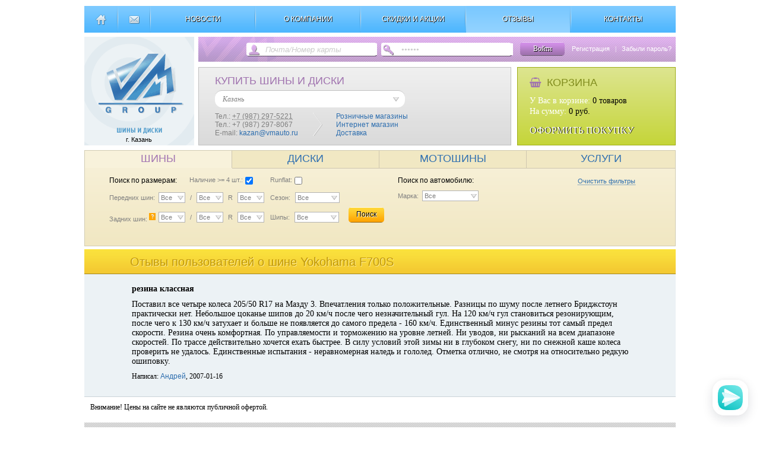

--- FILE ---
content_type: text/html; charset=UTF-8
request_url: http://www.kazan.vmauto.ru/replies/150
body_size: 14168
content:
<!DOCTYPE html PUBLIC "-//W3C//DTD XHTML 1.0 Transitional//EN" "http://www.w3.org/TR/xhtml1/DTD/xhtml1-transitional.dtd">
<html xmlns="http://www.w3.org/1999/xhtml">
<head>
<title>Отзывы о шинах Yokohama F700S в каталоге интернет-магазина www.kazan.vmauto.ru в Казане</title>
<meta name="description" content="Здесь Вы найдете отзывы о шинах Yokohama F700S, оставленные покупателями компании www.kazan.vmauto.ru в Казане" />
<!--<meta name="keywords" content="Отзывы о шинах и дисках - vmauto.ru" />-->
<meta http-equiv="Content-Type" content="text/html; charset=utf-8" />


<link rel="stylesheet" href="/css/style.css" type="text/css" media="all">
<script type="text/javascript" src="/js/jquery-1.7.2.min.js"></script>
<script type="text/javascript" src="/js/sitemain.js"></script>
<script type="text/javascript" src="/js/jquery.cookie.js"></script>
<script type="text/javascript" src="/js/jquery-ui-sliders.js"></script>
<script type="text/javascript" src="/js/jquery.inputmask.js"></script>
<link href="/fancybox/fancybox.css" rel="stylesheet" type="text/css" />
<script type="text/javascript" src="/fancybox/fancybox.js"></script>

<link rel="stylesheet" href="/css/font-awesome.min.css">
<link rel="stylesheet" href="/css/tooltip.css">
<script type="text/javascript" src="/js/tooltip.min.js"></script>

<script>
	var dom = 'kazan';
	var sct = '';
	
	if(!sct)
	{
		$.ajax({
			type: "POST",
			url:  "/ajax/setCity",
			data: {"city": dom },
			success: function() {

			}
		});
	}
	else if(sct != dom)
	{
		$.ajax({
			type: "POST",
			url:  "/ajax/setCity",
			data: {"city": dom },
			success: function() {

			}
		});
	}

</script>

</head>
<body>
<script type="text/javascript">
		
		$(document).ready(function() {
			$("a.gallery").fancybox({
				'overlayShow'   : true,
				'transitionIn'  : 'fade',
				'overlayColor'      : '#000',
				'showNavArrows' : false
				});
		});
		
		function opensysmsg(n)
		{
			anic('#sys_msg');
			$('#sys_msg_txt').html(n);
			ss=document.getElementById('light1');
			var w = document.body.clientWidth-ss.offsetWidth;
			ss.style.left=parseInt(w/2)+"px";
			var al_top = $(window).height() - ss.offsetHeight-80;
			ss.style.top=parseInt(al_top/2)+"px";
		}
</script>

<!-- MSG -->
<div></div>

<div id="sys_msg" style="display:none;">
	<div class="black_overlay" style="z-index:9999;" onclick="anic('#sys_msg');" ></div>
	<div id="light1" style="position:fixed;z-index:10000;border: 1px solid transparent;box-shadow: 0 0 18px #ccc;border-radius:8px;">
		<div style="width:320px;height:160px;border-radius:8px;background-color:#fff;text-align:center;">
			<div style="float:right;font-size:16px;margin-right:9px;margin-top:8px;cursor:pointer;color:#ccc;" onclick="anic('#sys_msg');">X</div>
			<div class="cls"></div>
			<div style="margin-top:8px;padding-left:20px;padding-right:20px;" id="sys_msg_txt"></div>
			<a href="javascript:void(0);" style="position:absolute;bottom:18px;left:120px;padding-left:8px;padding-right:8px;clear:both;" onclick="anic('#sys_msg');" class="inp_lnk">Закрыть</a>
		</div>
		
	</div>
</div>

<table width="996" border="0" cellspacing="0" cellpadding="0" align="center" style="margin-top:0px;">
  <tr>
    <td valign="top">
		<!--MENU-->
		<div class="top_menu_main">
		
			<div style="margin-top:10px;padding-left:11px;padding-right:11px;float:left;"><a href="/" title="Главная страница"><img src="/img/top_home.png" border="0" /></a></div>
			<div class="menu_wrap"></div>
			
			<div style="margin-top:10px;padding-left:10px;padding-right:10px;float:left;"><a href="mailto:info@vmauto.ru" title="написать письмо"><img src="/img/top_email.png" border="0"  /></a></div>
			<div class="menu_wrap"></div>
			
			<a href="/news/" class="top_menu" ><div style="padding-top:15px;">НОВОСТИ</div></a>
			<div class="menu_wrap"></div>
			
			<a href="/about/" class="top_menu" ><div style="padding-top:15px;">О КОМПАНИИ</div></a>
			<div class="menu_wrap"></div>
			
			<a href="/akziya/" class="top_menu" ><div style="padding-top:15px;">СКИДКИ И АКЦИИ</div></a>
			<div class="menu_wrap"></div>
			
			<a href="/replies/" class="top_menu_act" ><div style="padding-top:15px;">ОТЗЫВЫ</div></a>
			<div class="menu_wrap"></div>
			
			<a href="/contacts/" class="top_menu"><div style="padding-top:15px;">КОНТАКТЫ</div></a>
			
			<div style="clear:both;"></div>
		</div>
	</td>
  </tr>
  <tr>
    <td valign="top">
		<table border="0" cellspacing="0" cellpadding="0" style="margin-top:7px;">
		  <tr>
			<td rowspan="2" valign="top">
				<!--LOGO-->
				<a href="/" >
					<div class="logot" title="Интернет-магазин шины и литые диски.">
						
					</div>
					<div style="width:183px;margin-top:-16px;text-align:center;color:#000;font-size:11px;">г. Казань</div>
				</a>
			</td>
			<td colspan="2" valign="top">
				<!--REGISTER NAV-->
								
					<div style="margin-bottom:-2px;margin-left:7px; height:42px; width:804px; background-repeat: no-repeat;background-image: url(/img/fon_top_reg.png);  padding-top:11px; ">
						<form action="/ajax/userLogin" name="dmlogintp" id="dmlogintp" method="post">
						<input type="text" name="log" id="mastemail" class="top_login" value="Почта/Номер карты" style="font-style: italic;margin-left:107px;color:#cccccc;"
						onblur="$(this).css({'color':'#cccccc'});if(this.value=='') this.value='Почта/Номер карты';" onfocus="$(this).css({'color':'#000'});if(this.value=='Почта/Номер карты') this.value='';"
						/>
						
						<input type="password" name="pass" id="mastpassword" class="top_login" value="Пароль" style="font-style: italic;margin-left:35px;color:#cccccc;"
						onblur="$(this).css({'color':'#cccccc'});if(this.value=='') this.value='Пароль';" onfocus="$(this).css({'color':'#000'});if(this.value=='Пароль') this.value='';" onkeyup="if(event.keyCode==13) {$(this).click();postLogin(1); }"
						/>
						</form>
						<div class="btn_login" id="btn_login" onclick="postLogin(1);">Войти</div>
						
						<div style="float:left;cursor:pointer;margin-left:12px;margin-top:3px;font-size:11px;">
							<a href="/register" style="color:#fff;">Регистрация</a>
							&nbsp;&nbsp;<span style="color:#fff;">|</span>&nbsp;&nbsp;
							<a href="/register/recover" style="color:#fff;">Забыли пароль?</a>
						</div>
					
						<div style="clear:both;"></div>
					</div>
				
								
			</td>
		  </tr>
		  <tr>
			<td valign="top">
				<!--CITY NAV-->
				<div style="height:130px;width:525px;border: 1px solid #c0c0c0;margin-left:7px;background-repeat: repeat-x;background-image: url(/img/fon_top_city.png);">
					<div style="margin-left:27px;margin-top:12px;" class="vcard">
						<div style="color:#a073af;font-family: Arial;font-size:18px;">КУПИТЬ ШИНЫ И ДИСКИ</div>
						
						<div style="border-top: 1px solid #c0c0c0;height:28px;width:320px;background-color:#fff;border-radius:12px;margin-top:5px;margin-bottom:8px;font-style: italic;">
							
							<div class="top_selectors" style="border:0px;color:#808080;width:299px;background-position:289px 4px;margin-top:6px;margin-left:10px;">
								<p class="t_tyres locality" id="tx_city" style="border:0px;width:290px;font-size:12px;color:#808080;font-style: italic;"></p>
								<select class="select_css" id="citytr" onchange="$('#tx_city').text( $('#citytr :selected').text() );setcity($('#citytr').val());" style="color:#808080;width:298px;font-size:12px;border:0px;font-style: italic;">
									<option value="msk" >Москва</option><option value="spb" >Санкт-Петербург</option><option value="kazan" selected>Казань</option><option value="abinsk" >Абинск</option><option value="adigey" >Адыгей</option><option value="anapa" >Анапа</option><option value="arm" >Армавир</option><option value="astr" >Астрахань</option><option value="barn" >Барнаул</option><option value="belg" >Белгород</option><option value="brnsk" >Брянск</option><option value="volg" >Волгоград</option><option value="volzh" >Волжский</option><option value="vor" >Воронеж</option><option value="gelen" >Геленджик</option><option value="kluch" >Горячий ключ</option><option value="gubkin" >Губкин</option><option value="dzhu" >Джубга</option><option value="ekat" >Екатеринбург</option><option value="essen" >Ессентуки</option><option value="zhel" >Железноводск</option><option value="izh" >Ижевск</option><option value="irkutsk" >Иркутск</option><option value="kaluga" >Калуга</option><option value="kemer" >Кемерово</option><option value="kirov" >Киров</option><option value="kisl" >Кисловодск</option><option value="krasndr" >Краснодар</option><option value="krasnoyars" >Красноярск</option><option value="kurgan" >Курган</option><option value="kursk" >Курск</option><option value="lazar" >Лазаревское</option><option value="lipezk" >Липецк</option><option value="magnit" >Магнитогорск</option><option value="nnov" >Н Новгород</option><option value="nuren" >Н Уренгой</option><option value="ncheln" >Наб Челны</option><option value="novokuz" >Новокузнецк</option><option value="novosib" >Новосибирск</option><option value="omsk" >Омск</option><option value="orel" >Орёл</option><option value="orenb" >Оренбург</option><option value="penza" >Пенза</option><option value="perm" >Пермь</option><option value="pskov" >Псков</option><option value="pyati" >Пятигорск</option><option value="rostov" >Ростов-на-Дону</option><option value="samara" >Самара</option><option value="saransk" >Саранск</option><option value="saratov" >Саратов</option><option value="smolensk" >Смоленск</option><option value="sochi" >Сочи</option><option value="stavropol" >Ставрополь</option><option value="soskol" >Старый Оскол</option><option value="surgut" >Сургут</option><option value="sikt" >Сыктывкар</option><option value="tambov" >Тамбов</option><option value="tlt" >Тольятти</option><option value="tomsk" >Томск</option><option value="tula" >Тула</option><option value="tumen" >Тюмень</option><option value="ulyan" >Ульяновск</option><option value="ufa" >Уфа</option><option value="cheb" >Чебоксары</option><option value="chel" >Челябинск</option><option value="yar" >Ярославль</option>								</select>
							</div>
						</div>
						
						
												
						<div style="color:#808080;font-family: Arial;font-size:12px;float:left;" >
							<span class="tel">Тел.: <abbr class="value" title="+ 7 +7 (987) 297-5221">+7 (987) 297-5221</abbr> </span><br/>
							Тел.: +7 (987) 297-8067 <br/>
							E-mail: <a href="mailto:kazan@vmauto.ru" class="top_link email" title="написать письмо">kazan@vmauto.ru</a>
						</div>
						
						<div style="margin-left:22px;margin-right:22px;height:40px;width:20px;float:left;">
							<img src="/img/top_arr.png" />
						</div>
						
						<div style="color:#808080;font-family: Arial;font-size:12px;float:left;">
							<a href="/rozn/" class="top_link" >Розничные магазины</a> <br/>
							<a href="/inet_mag/" class="top_link" >Интернет магазин</a> <br/>
							<a href="/dostavka/" class="top_link" >Доставка</a>
						</div>
						
						
						<div style="clear:both;"></div>
					</div>
				</div>
			
			</td>
			<td valign="top">
			
				<!--BASKET-->
								<div style="width:265px;height:130px;border: 1px solid #9dac15;float:right;background: linear-gradient( #dde590, #c5d539);">
					<div style="margin:15px 20px;">
						<div style="margin-bottom:10px;font-family: Arial;font-size:18px;color:#818d1e; ">
							<i class="fa fa-shopping-basket" aria-hidden="true" style="color:#a073af;font-size:17px;"></i>&nbsp; 
						КОРЗИНА</div>
						
						<!--
						<div style="float:left;font-size:35px;color:#818d1e;margin-right:20px;">
							<i class="fa fa-shopping-basket" aria-hidden="true"></i>
						</div>
						-->
						
						<div style="float:left;">
							<div style="color:#fff;margin-top:2px;font-size:14px;">У Вас в корзине: <span style="color:#000;"><span id="basket_total">0</span> товаров</span></div>
					

							<div style="color:#fff;margin-top:2px;font-size:14px;">На сумму: <span style="color:#000;"><span id="basket_sum">0</span> руб.</span></div>
							
							
							<div style="color:#fff;margin-top:15px;font-size:16px;text-shadow: 1px 0px #000;cursor:pointer;" onclick="document.location.href='/basket';">ОФОРМИТЬ ПОКУПКУ</div>
						</div>
					</div>
				</div>
				
			</td>
		  </tr>
		</table>
	</td>
  </tr>
  <tr>
    <td valign="top">
	
	<!--SEARCH NAV-->
	<div style="height:160px;border: 1px solid #d2ccb2;margin-top:8px;background-repeat: repeat-x;background: linear-gradient( #f8f2db, #f1e7c2);">
		<div style="font-family: Arial;">
			<div style="" class="top_btn_srch" style="background-color:none;" onclick="changerTop(0);" id="s0">ШИНЫ</div>
			<div style="" class="top_btn_srch" onclick="changerTop(1);" id="s1">ДИСКИ</div>
			<div style="" class="top_btn_srch" onclick="changerTop(4);" id="s4">МОТОШИНЫ</div>
			<div style="border-right:0;width:250px;" class="top_btn_srch" onclick="changerTop(3);" id="s3">УСЛУГИ</div>
			<!--<div class="top_btn_srch" style="width:574px;border-right:0;cursor:default;" ></div>-->
			
			<div style="clear:both;"></div>
			<div style="margin-top:3px;margin-left:5px;">
				<!--0-->
				<div id="pl_0" style="display:none;font-size:10px;">
					<div class="yellow_elem_filter" style="padding-top:10px;height:auto;background:none;border:0;" id="tyres_global">
			<div style="float:left;">
				<!--brand-->
				<div style="margin-bottom:10px;float:left;font-size:12px;">Поиск по размерам:</div>   
				
				<div style="margin-top:0px;font-size:11px;margin-left:21px;margin-bottom:10px;float:left;color:#808080;">
					<div id="tx_tr" style="float:left;">Наличие >= 4 шт.:</div>
					<div style="float:left;margin-top:-2px;"><input type="checkbox" id="nnl" name="four" value="1" checked></div>
					<div class="cls"></div>
				</div>
				
				<div style="margin-top:0px;font-size:11px;margin-left:26px;margin-bottom:10px;float:left;color:#808080;">
					<div id="tx_tr" style="float:left;">Runflat:</div>
					<div style="float:left;margin-top:-2px;"><input type="checkbox" name="runflat" id="rfl" value="1" ></div>
					<div class="cls"></div>
				</div>
				
				
				<div class="cls"></div>
				
				<div class="txt_input" style="font-size:11px;margin-left:0px;">Передних шин: &nbsp;</div>
				<div class="top_selectors" style="width:40px;background-position:30px 4px;">
					<p class="t_tyres" id="tx_a1" style="width:40px;font-size:11px;"></p>
					<select class="select_css" id="atr1" onchange="$('#tx_a1').text( $('#atr1 :selected').text() ); $('#tx_a2').text( $('#atr1').val() ); $('#atr2').val($('#atr1').val());" style="width:45px;">
						<option value="all" selected >Все</option><option value="4" >4</option><option value="5" >5</option><option value="7,5" >7,5</option><option value="27" >27</option><option value="28" >28</option><option value="29" >29</option><option value="30" >30</option><option value="31" >31</option><option value="32" >32</option><option value="33" >33</option><option value="35" >35</option><option value="37" >37</option><option value="39" >39</option><option value="40" >40</option><option value="70" >70</option><option value="80" >80</option><option value="90" >90</option><option value="100" >100</option><option value="110" >110</option><option value="115" >115</option><option value="120" >120</option><option value="130" >130</option><option value="135" >135</option><option value="140" >140</option><option value="145" >145</option><option value="150" >150</option><option value="155" >155</option><option value="160" >160</option><option value="165" >165</option><option value="170" >170</option><option value="175" >175</option><option value="180" >180</option><option value="185" >185</option><option value="190" >190</option><option value="195" >195</option><option value="200" >200</option><option value="205" >205</option><option value="210" >210</option><option value="215" >215</option><option value="225" >225</option><option value="235" >235</option><option value="240" >240</option><option value="245" >245</option><option value="255" >255</option><option value="260" >260</option><option value="265" >265</option><option value="275" >275</option><option value="285" >285</option><option value="295" >295</option><option value="300" >300</option><option value="305" >305</option><option value="315" >315</option><option value="325" >325</option><option value="335" >335</option><option value="345" >345</option><option value="355" >355</option>					</select>
				</div>
				
				<div style="float:left;color:#808080;padding-left:8px;padding-right:8px;margin-top:3px;font-size:11px;"> / </div>
				
				<div class="top_selectors" style="width:40px;background-position:30px 4px;">
					<p class="t_tyres" id="tx_b1" style="width:40px;font-size:11px;"></p>
					<select class="select_css" id="btr1" onchange="$('#tx_b1').text( $('#btr1 :selected').text() );  $('#tx_b2').text( $('#btr1').val() ); $('#btr2').val($('#btr1').val());" style="width:45px;">
						<option value="all" selected >Все</option><option value="8,5" >8,5</option><option value="9" >9</option><option value="9,5" >9,5</option><option value="10" >10</option><option value="10,5" >10,5</option><option value="11" >11</option><option value="11,5" >11,5</option><option value="12,5" >12,5</option><option value="13,5" >13,5</option><option value="25" >25</option><option value="30" >30</option><option value="35" >35</option><option value="40" >40</option><option value="45" >45</option><option value="50" >50</option><option value="55" >55</option><option value="60" >60</option><option value="65" >65</option><option value="70" >70</option><option value="75" >75</option><option value="80" >80</option><option value="85" >85</option><option value="90" >90</option><option value="100" >100</option>					</select>
				</div>
				
				<div style="float:left;color:#808080;padding-left:8px;padding-right:8px;margin-top:3px;font-size:11px;"> R </div>
				
				<div class="top_selectors" style="width:40px;background-position:30px 4px;">
					<p class="t_tyres" id="tx_r1" style="width:40px;font-size:11px;"></p>
					<select class="select_css" id="rtr1" onchange="$('#tx_r1').text( $('#rtr1 :selected').text() ); $('#tx_r2').text( $('#tx_r1').text() ); $('#rtr2').val($('#rtr1').val());" style="width:45px;">
						<option value="all" selected >Все</option><option value="10" >R10</option><option value="12" >R12</option><option value="12C" >R12C</option><option value="13" >R13</option><option value="13C" >R13C</option><option value="14" >R14</option><option value="14C" >R14C</option><option value="15" >R15</option><option value="15C" >R15C</option><option value="16" >R16</option><option value="16C" >R16C</option><option value="17" >R17</option><option value="17C" >R17C</option><option value="18" >R18</option><option value="19" >R19</option><option value="20" >R20</option><option value="21" >R21</option><option value="22" >R22</option><option value="23" >R23</option><option value="24" >R24</option>					</select>
				</div>
				
				<div style="float:left;color:#808080;padding-left:10px;padding-right:8px;margin-top:3px;font-size:11px;"> Сезон: </div>
				<div class="top_selectors" style="width:70px;background-position:59px 4px;">
					<p class="t_tyres" id="tx_s1" style="width:70px;font-size:11px;"></p>
					<select class="select_css" id="str1" onchange="$('#tx_s1').text( $('#str1 :selected').text() ); " style="width:70px;">
												<option value="all" selected >Все</option>
						<option value="1"  >Зимние</option>
						<option value="2"  >Летние</option>
					</select>
				</div>
				
				<div class="cls" style="margin-bottom:15px;"></div>
				<!-- 2 -->
				
				<div class="txt_input" style="font-size:11px;margin-left:0px;margin-right:13px;">Задних шин: <sup data-tooltip="Если на Вашей машине используются разные размеры<br> передних и задних шин – укажите задний размер в данном поле." style="text-shadow: 1px 1px #ccc;cursor:pointer;background-color:orange;padding:1px 3px 1px 3px;color:#fff;">?</sup></div>
				<div class="top_selectors" style="width:40px;background-position:30px 4px;margin-left:-8px;">
					<p class="t_tyres" id="tx_a2" style="width:40px;font-size:11px;"></p>
					
					<select class="select_css" id="atr2" onchange="$('#tx_a2').text( $('#atr2 :selected').text() );" style="width:45px;">
						<option value="all" selected >Все</option><option value="4" >4</option><option value="5" >5</option><option value="7,5" >7,5</option><option value="27" >27</option><option value="28" >28</option><option value="29" >29</option><option value="30" >30</option><option value="31" >31</option><option value="32" >32</option><option value="33" >33</option><option value="35" >35</option><option value="37" >37</option><option value="39" >39</option><option value="40" >40</option><option value="70" >70</option><option value="80" >80</option><option value="90" >90</option><option value="100" >100</option><option value="110" >110</option><option value="115" >115</option><option value="120" >120</option><option value="130" >130</option><option value="135" >135</option><option value="140" >140</option><option value="145" >145</option><option value="150" >150</option><option value="155" >155</option><option value="160" >160</option><option value="165" >165</option><option value="170" >170</option><option value="175" >175</option><option value="180" >180</option><option value="185" >185</option><option value="190" >190</option><option value="195" >195</option><option value="200" >200</option><option value="205" >205</option><option value="210" >210</option><option value="215" >215</option><option value="225" >225</option><option value="235" >235</option><option value="240" >240</option><option value="245" >245</option><option value="255" >255</option><option value="260" >260</option><option value="265" >265</option><option value="275" >275</option><option value="285" >285</option><option value="295" >295</option><option value="300" >300</option><option value="305" >305</option><option value="315" >315</option><option value="325" >325</option><option value="335" >335</option><option value="345" >345</option><option value="355" >355</option>					</select>
				</div>
				
				<div style="float:left;color:#808080;padding-left:8px;padding-right:8px;margin-top:3px;font-size:11px;"> / </div>
				
				<div class="top_selectors" style="width:40px;background-position:30px 4px;">
					<p class="t_tyres" id="tx_b2" style="width:40px;font-size:11px;"></p>
					<select class="select_css" id="btr2" onchange="$('#tx_b2').text( $('#btr2 :selected').text() );" style="width:45px;">
						<option value="all" selected >Все</option><option value="8,5" >8,5</option><option value="9" >9</option><option value="9,5" >9,5</option><option value="10" >10</option><option value="10,5" >10,5</option><option value="11" >11</option><option value="11,5" >11,5</option><option value="12,5" >12,5</option><option value="13,5" >13,5</option><option value="25" >25</option><option value="30" >30</option><option value="35" >35</option><option value="40" >40</option><option value="45" >45</option><option value="50" >50</option><option value="55" >55</option><option value="60" >60</option><option value="65" >65</option><option value="70" >70</option><option value="75" >75</option><option value="80" >80</option><option value="85" >85</option><option value="90" >90</option><option value="100" >100</option>					</select>
				</div>
				
				<div style="float:left;color:#808080;padding-left:8px;padding-right:8px;margin-top:3px;font-size:11px;"> R </div>
				
				<div class="top_selectors" style="width:40px;background-position:30px 4px;">
					<p class="t_tyres" id="tx_r2" style="width:40px;font-size:11px;"></p>
					<select class="select_css" id="rtr2" onchange="$('#tx_r2').text( $('#rtr2 :selected').text() );" style="width:45px;">
						<option value="all" selected >Все</option><option value="10" >R10</option><option value="12" >R12</option><option value="12C" >R12C</option><option value="13" >R13</option><option value="13C" >R13C</option><option value="14" >R14</option><option value="14C" >R14C</option><option value="15" >R15</option><option value="15C" >R15C</option><option value="16" >R16</option><option value="16C" >R16C</option><option value="17" >R17</option><option value="17C" >R17C</option><option value="18" >R18</option><option value="19" >R19</option><option value="20" >R20</option><option value="21" >R21</option><option value="22" >R22</option><option value="23" >R23</option><option value="24" >R24</option>					</select>
				</div>
				
				<div style="float:left;color:#808080;padding-left:10px;padding-right:8px;margin-top:3px;font-size:11px;"> Шипы: </div>
				<div class="top_selectors" style="width:70px;background-position:59px 4px;">
					<p class="t_tyres" id="tx_h1" style="width:70px;font-size:11px;"></p>
					<select class="select_css" id="htr1" onchange="$('#tx_h1').text( $('#htr1 :selected').text() );" style="width:75px;">
												
						<option value="all" selected >Все</option>
						<option value="1"  >С шипами</option>
						<option value="0"  >Без шипов</option>
					</select>
				</div>
				
				<div class="btn_orange" onclick="posttyresfull(1);" style="width:60px;margin-left:16px;margin-top:-8px;">Поиск</div>
				
				<div class="cls"></div>
				
				<!--/2-->
			</div>
			
			
			<!--model-->
			<div style="float:left;width:400px;">
				<div style="margin-bottom:10px;float:left;font-size:12px;">Поиск по автомобилю: </div>   
				<div style="margin-top:2px;margin-left:90px;float:right;cursor:pointer;font-size:11px;border-bottom:1px dotted #2c6dae;color:#2c6dae;" onclick="clearauto('tyres');" >Очистить фильтры</div>
			
				<div class="cls"></div>
				
				<div id="autoblock">
				<div class="txt_input" style="font-size:11px;margin-left:0px;">Марка: &nbsp;</div>
				<div class="top_selectors" style="width:90px;background-position:80px 4px;">
					<p class="t_tyres" id="tx_brand" style="width:90px;font-size:11px;"></p>
					<select class="select_css" id="brandtr" onchange="getModel(1);" style="width:95px;">	
						<option value="all" selected >Все</option><option value="Acura" >Acura</option><option value="Alfa Romeo" >Alfa Romeo</option><option value="Aston Martin" >Aston Martin</option><option value="Audi" >Audi</option><option value="Bentley" >Bentley</option><option value="BMW" >BMW</option><option value="Brilliance" >Brilliance</option><option value="Buick" >Buick</option><option value="BYD" >BYD</option><option value="Cadillac" >Cadillac</option><option value="Changan" >Changan</option><option value="Chery" >Chery</option><option value="Chevrolet" >Chevrolet</option><option value="Chrysler" >Chrysler</option><option value="Citroen" >Citroen</option><option value="Dadi" >Dadi</option><option value="Daewoo" >Daewoo</option><option value="Daihatsu" >Daihatsu</option><option value="Datsun" >Datsun</option><option value="Derways" >Derways</option><option value="Dodge" >Dodge</option><option value="Dongfeng" >Dongfeng</option><option value="Emgrand" >Emgrand</option><option value="FAW" >FAW</option><option value="Ferrari" >Ferrari</option><option value="Fiat" >Fiat</option><option value="Ford" >Ford</option><option value="Geely" >Geely</option><option value="GMC" >GMC</option><option value="Great Wall" >Great Wall</option><option value="Haima" >Haima</option><option value="Honda" >Honda</option><option value="Hummer" >Hummer</option><option value="Hyundai" >Hyundai</option><option value="Infiniti" >Infiniti</option><option value="Isuzu" >Isuzu</option><option value="Iveco" >Iveco</option><option value="JAC" >JAC</option><option value="Jaguar" >Jaguar</option><option value="Jeep" >Jeep</option><option value="Jiangling" >Jiangling</option><option value="JMC" >JMC</option><option value="Kia" >Kia</option><option value="Lada" >Lada</option><option value="Lamborghini" >Lamborghini</option><option value="Lancia" >Lancia</option><option value="Land Rover" >Land Rover</option><option value="Landwind" >Landwind</option><option value="Lexus" >Lexus</option><option value="Lifan" >Lifan</option><option value="Lincoln" >Lincoln</option><option value="Lotus" >Lotus</option><option value="Maserati" >Maserati</option><option value="Maybach" >Maybach</option><option value="Mazda" >Mazda</option><option value="Mercedes" >Mercedes</option><option value="Mercury" >Mercury</option><option value="MG" >MG</option><option value="Mini" >Mini</option><option value="Mitsubishi" >Mitsubishi</option><option value="Mosler" >Mosler</option><option value="Nissan" >Nissan</option><option value="Oldsmobile" >Oldsmobile</option><option value="Opel" >Opel</option><option value="Panoz" >Panoz</option><option value="Peugeot" >Peugeot</option><option value="Plymouth" >Plymouth</option><option value="Pontiac" >Pontiac</option><option value="Porsche" >Porsche</option><option value="Ram" >Ram</option><option value="Ravon" >Ravon</option><option value="Renault" >Renault</option><option value="Rolls Royce" >Rolls Royce</option><option value="Rover" >Rover</option><option value="Saab" >Saab</option><option value="Saleen" >Saleen</option><option value="Saturn" >Saturn</option><option value="Scion" >Scion</option><option value="Seat" >Seat</option><option value="Skoda" >Skoda</option><option value="Smart" >Smart</option><option value="Ssang Yong" >Ssang Yong</option><option value="Subaru" >Subaru</option><option value="Suzuki" >Suzuki</option><option value="Toyota" >Toyota</option><option value="Volkswagen" >Volkswagen</option><option value="Volvo" >Volvo</option><option value="Xin Kai" >Xin Kai</option><option value="ZAZ" >ZAZ</option><option value="ZX" >ZX</option><option value="ГАЗ" >ГАЗ</option><option value="ТагАЗ" >ТагАЗ</option><option value="УАЗ" >УАЗ</option>					</select>
				</div>
				
				<div style="display:none;float:left;" id="md">
					<div class="txt_input" style="font-size:11px;margin-left:10px;margin-right:32px;">Модель: &nbsp;</div>
					<div class="top_selectors" style="width:90px;background-position:80px 4px;">
						<p class="t_tyres" id="tx_model" style="width:90px;font-size:11px;"></p>
						<select class="select_css" id="modeltr" onchange="getYear(1);" style="width:95px;">
							<option value="all" >Выбрать</option>
						</select>
					</div>
				</div>
				
				<div class="cls" style="margin-bottom:6px;"></div>
				
				<div style="display:none;float:left;" id="md1">
					<div class="txt_input" style="font-size:11px;margin-left:0px;margin-right:13px;">Год: &nbsp;</div>
					<div class="top_selectors" style="width:90px;background-position:80px 4px;">
						<p class="t_tyres" id="tx_year" style="width:90px;font-size:11px;"></p>
						<select class="select_css" id="yeartr" onchange="getModif(1);" style="width:95px;">
							<option value="all" >Выбрать</option>
						</select>
					</div>
				</div>
				
				<div style="display:none;float:left;" id="md2">
					<div class="txt_input" style="font-size:11px;margin-left:10px;">Модификация: &nbsp;</div>
					<div class="top_selectors" style="width:90px;background-position:80px 4px;">
						<p class="t_tyres" id="tx_modif" style="width:90px;font-size:11px;"></p>
						<select class="select_css" id="modiftr" onchange="$('#tx_modif').text( $('#modiftr :selected').text() );" style="width:95px;">
							<option value="all" >Выбрать</option>
						</select>
					</div>
				</div>
				
				<div style="display:none;margin-left:10px;margin-top:10px;float:left;" id="md3">
					<div class="btn_orange" onclick="posttyresfullauto('tyres');" style="width:55px;">Далее</div>
				</div>
				
				</div>
				<div class="cls"></div>
			</div>
			
			<!--auto-->
			<div id="auto" style="display:none;float:left;width:400px;margin-top:5px;"></div>
				<div style="clear:both;"></div>
			</div>
			
			<div class="cls"></div>
			
	</div>
	
	
	<script>
		
		$('[data-tooltip]').tooltip({
		  placement:'bottom'
		});
		
		if( $.cookie('autouser') ) posttyresfullauto($.cookie('autouser'));
		
		if($.cookie('searchauto') &&  $.cookie('searchautoname'))
		{
			$('#auto').animate({height: 'show'}, 100);
			$('#autoblock').css({display: 'none'}, 1);
		
			var arr = showautodetail( $.cookie('searchauto') );
			var ms  = arr.split('::');

			$('#auto').html('<div style="font-size:12px;margin-top:10px;"><b>' + $.cookie('searchautoname') + '</b></div> ' + ms[0] + '<div class="cls"></div>' + ms[1] );
			
			var targ = new Array();
			if($.cookie('autotarget'))
			{
				var targ = $.cookie('autotarget').split(' ');
				cls_(targ[3]) ;
			}
		}
		
		
		if($.cookie('attrsearch'))
		{
			anic('#tyres_global');
		}
		
		
		
	</script>
	
	<script>
		function posttyresfull(n)
		{
			var uri = '';
			var coo = '';
			if(n==1)
			{
				if( $('#atr1').val() ) 
				{
					$.cookie('t_a', $('#atr1').val(), {path: '/'});
					
					uri +='/'+$('#atr1').val();
				}
				
				if( $('#btr1').val() ) 
				{
					$.cookie('t_b', $('#btr1').val(), {path: '/'});
					uri +='/'+$('#btr1').val();
				}
				
				if( $('#rtr1').val() ) 
				{
					$.cookie('t_r', $('#rtr1').val(), {path: '/'});
					uri +='/'+$('#rtr1').val();
				}

				if( $('#str1').val() ) uri +='/'+$('#str1').val();
				if( $('#htr1').val() ) uri +='/'+$('#htr1').val();
				if( $('#atr2').val() ) coo += $('#atr2').val();
				if( $('#btr2').val() ) coo += ' '+$('#btr2').val();
				if( $('#rtr2').val() ) coo += ' '+$('#rtr2').val();
				
				$.cookie('back_sh', coo, {path: '/'});
				$.cookie('attrsearch', 1, {path: '/'});
				
				if($('#nnl').prop('checked')) 
				{ 
					$.cookie('four', '', {path: '/'}); 
				} 
				else 
				{ 
					$.cookie('four', '1', {path: '/'});
				}
				
				if($('#rfl').prop('checked')) 
				{ 
					$.cookie('runflat', '1', {path: '/'}); 
				} 
				else 
				{ 
					$.cookie('runflat', '', {path: '/'}); 
				}
			}
			else
			{
				if( $('#atr').val() ) uri +='/'+$('#atr').val();
				if( $('#btr').val() ) uri +='/'+$('#btr').val();
				if( $('#rtr').val() ) uri +='/'+$('#rtr').val();
				if( $('#str').val() ) uri +='/'+$('#str').val();
				if( $('#htr').val() ) uri +='/'+$('#htr').val();
				
				$.cookie('tyres_diap', '1', {path: '/'});
				
			}
			
			/*
			if($('#runflattr').val() != 'all')
			{
				$.cookie('runflat', $('#runflattr').val(), {path: '/'});
			}
			else
			{
				$.cookie('runflat', '', {path: '/'});
			}
			*/
			
			if($('#fulltr').val() != 'all')
			{
				$.cookie('e1', $('#fulltr').val(), {path: '/'});
			}
			else
			{
				$.cookie('e1', '', {path: '/'});
			}
			
			if($('#tormtr').val() != 'all')
			{
				$.cookie('e2', $('#tormtr').val(), {path: '/'});
			}
			else
			{
				$.cookie('e2', '', {path: '/'});
			}
			
			if($('#shumtr').val() != 'all')
			{
				$.cookie('e3', $('#shumtr').val(), {path: '/'});
			}
			else
			{
				$.cookie('e3', '', {path: '/'});
			}
			
			if($('#minCost').val() != 'all')
			{
				$.cookie('price_tyres1', $('#minCost').val(), {path: '/'});
			}
			else
			{
				$.cookie('price_tyres1', '', {path: '/'});
			}
			
			if($('#maxCost').val() != 'all')
			{
				$.cookie('price_tyres2', $('#maxCost').val(), {path: '/'});
			}
			else
			{
				$.cookie('price_tyres2', '', {path: '/'});
			}
			
			
			document.location.href='/filter/tyres'+uri;
		}
		</script>
		
		<script>
			if( $.cookie('back_sh') )
			{
				var sel = $.cookie('back_sh').split(' ');
				
				$("#atr2 [value='"+sel[0]+"']").attr("selected", "selected");
				$("#btr2 [value='"+sel[1]+"']").attr("selected", "selected");
				$("#rtr2 [value='"+sel[2]+"']").attr("selected", "selected");
				
			}
			
			if( $.cookie('runflat') )
			{
				if($.cookie('runflat') != 'all')
				{
					$("#runflattr [value='"+$.cookie('runflat')+"']").attr("selected", "selected");
				}
				else
				{
					$("#runflattr [value='all']").attr("selected", "selected");
				}
			}
			else
			{
				$("#runflattr [value='all']").attr("selected", "selected");
			}
			
			if( $.cookie('e1') )
			{
				if($.cookie('e1') != 'all')
				{
					$("#fulltr [value='"+$.cookie('e1')+"']").attr("selected", "selected");
				}
				else
				{
					$("#fulltr [value='all']").attr("selected", "selected");
				}
			}
			else
			{
				$("#fulltr [value='all']").attr("selected", "selected");
			}
			
			if( $.cookie('e2') )
			{
				if($.cookie('e2') != 'all')
				{
					$("#tormtr [value='"+$.cookie('e2')+"']").attr("selected", "selected");
				}
				else
				{
					$("#tormtr [value='all']").attr("selected", "selected");
				}
			}
			else
			{
				$("#tormtr [value='all']").attr("selected", "selected");
			}
			
			if( $.cookie('e3') )
			{
				if($.cookie('e3') != 'all')
				{
					$("#shumtr [value='"+$.cookie('e3')+"']").attr("selected", "selected");
				}
				else
				{
					$("#shumtr [value='all']").attr("selected", "selected");
				}
			}
			else
			{
				$("#shumtr [value='all']").attr("selected", "selected");
			}
			
			var t_a = $.cookie('t_a');
			var t_b = $.cookie('t_b');
			var t_r = $.cookie('t_r');
			
			if(t_a) $("#atr1 option[value='"+t_a+"']").attr("selected", "selected");
			if(t_b) $("#btr1 option[value='"+t_b+"']").attr("selected", "selected");
			if(t_r) $("#rtr1 option[value='"+t_r+"']").attr("selected", "selected");
			
			$('#runflattr').each(function(){ $(this).parent().children('#tx_runflat').text( $(this).children('option:selected').text() ); });
			$('#fulltr').each(function(){ $(this).parent().children('#tx_full').text( $(this).children('option:selected').text() ); });
			$('#tormtr').each(function(){ $(this).parent().children('#tx_torm').text( $(this).children('option:selected').text() ); });
			$('#shumtr').each(function(){ $(this).parent().children('#tx_shum').text( $(this).children('option:selected').text() ); });
			
			$('#atr1').each(function(){ $(this).parent().children('#tx_a1').text( $(this).children('option:selected').text() ); });
			$('#btr1').each(function(){ $(this).parent().children('#tx_b1').text( $(this).children('option:selected').text() ); });
			$('#rtr1').each(function(){ $(this).parent().children('#tx_r1').text( $(this).children('option:selected').text() ); });
			$('#str1').each(function(){ $(this).parent().children('#tx_s1').text( $(this).children('option:selected').text() ); });
			$('#htr1').each(function(){ $(this).parent().children('#tx_h1').text( $(this).children('option:selected').text() ); });
			
			$('#atr2').each(function(){ $(this).parent().children('#tx_a2').text( $(this).children('option:selected').text() ); });
			$('#btr2').each(function(){ $(this).parent().children('#tx_b2').text( $(this).children('option:selected').text() ); });
			$('#rtr2').each(function(){ $(this).parent().children('#tx_r2').text( $(this).children('option:selected').text() ); });
			
			$('#brandtr').each(function(){ $(this).parent().children('#tx_brand').text( $(this).children('option:selected').text() ); });
			$('#modeltr').each(function(){ $(this).parent().children('#tx_model').text( $(this).children('option:selected').text() ); });
			$('#yeartr').each(function(){ $(this).parent().children('#tx_year').text( $(this).children('option:selected').text() ); });
			$('#modiftr').each(function(){ $(this).parent().children('#tx_modif').text( $(this).children('option:selected').text() ); });
			
		</script>				</div>
				
				<!--1-->
				<div id="pl_1" style="display:none;font-size:10px;">
					<div style="float:left;margin-top:10px;">
<div style="font-size:12px;margin-left:20px;margin-bottom:10px;">Поиск по размерам <span class="ldo"></span></div>

<div class="txt_input" style="margin-left:20px;font-size:11px;">Размер: &nbsp;</div>


<div class="top_selectors">
	<p class="t_tyres" id="tx_rdisk" ></p>
	<select class="select_css" id="rdisktr" onchange="d_start(0);">
		<option value="all" selected >Все</option><option value="13" >13</option><option value="14" >14</option><option value="15" >15</option><option value="16" >16</option><option value="17" >17</option><option value="18" >18</option><option value="19" >19</option><option value="20" >20</option><option value="21" >21</option><option value="22" >22</option><option value="23" >23</option><option value="24" >24</option>	</select>
</div>

<div style="float:left;color:#808080;padding-left:3px;padding-right:3px;margin-top:3px;"> </div>

<div class="top_selectors">
	<p class="t_tyres" id="tx_bolt"></p>
	<select class="select_css" id="bolttr" onchange="d_start(1);">
		<option value="all" selected >Все</option><option value="3" >3</option><option value="4" >4</option><option value="5" >5</option><option value="6" >6</option>	</select>
</div>

<div style="float:left;color:#808080;padding-left:8px;padding-right:8px;margin-top:3px;"> / </div>

<div class="top_selectors">
	<p class="t_tyres" id="tx_rast"></p>
	<select class="select_css" id="rasttr" onchange="d_start(2);">
		<option value="all" selected >Все</option><option value="98.00" >98</option><option value="100.00" >100</option><option value="105.00" >105</option><option value="108.00" >108</option><option value="110.00" >110</option><option value="112.00" >112</option><option value="114.30" >114,3</option><option value="115.00" >115</option><option value="118.00" >118</option><option value="120.00" >120</option><option value="127.00" >127</option><option value="130.00" >130</option><option value="139.70" >139,7</option><option value="150.00" >150</option><option value="160.00" >160</option>	</select>
</div>

	<!--element-->
	<div class="block_filter_shini" style="margin-top:0px;margin-left:-10px;float:left;">
		<div class="txt_input" style="margin-top:2px;margin-right:5px;font-size:11px;" >Диаметр ЦО:</div>
		<div class="top_selectors" style="width:43px;background-position:33px 4px;float:left;">
			<p class="t_tyres" id="tx_co" style="width:36px;font-size:11px;"></p>
			<select class="select_css" id="cotr" onchange="d_start(3);" style="width:48px;">
				<option value="all" selected >Все</option><option value="54.0" >54.0</option><option value="54.1" >54.1</option><option value="56.0" >56.0</option><option value="56.1" >56.1</option><option value="56.5" >56.5</option><option value="56.6" >56.6</option><option value="57.0" >57.0</option><option value="57.1" >57.1</option><option value="58.0" >58.0</option><option value="58.1" >58.1</option><option value="58.5" >58.5</option><option value="58.6" >58.6</option><option value="59.6" >59.6</option><option value="60.0" >60.0</option><option value="60.1" >60.1</option><option value="60.2" >60.2</option><option value="62.0" >62.0</option><option value="63.3" >63.3</option><option value="63.4" >63.4</option><option value="64.0" >64.0</option><option value="64.1" >64.1</option><option value="65.0" >65.0</option><option value="65.1" >65.1</option><option value="66.0" >66.0</option><option value="66.1" >66.1</option><option value="66.5" >66.5</option><option value="66.6" >66.6</option><option value="67.0" >67.0</option><option value="67.1" >67.1</option><option value="69.1" >69.1</option><option value="70.1" >70.1</option><option value="70.2" >70.2</option><option value="70.3" >70.3</option><option value="71.1" >71.1</option><option value="71.5" >71.5</option><option value="71.6" >71.6</option><option value="72.0" >72.0</option><option value="72.2" >72.2</option><option value="72.6" >72.6</option><option value="73.0" >73.0</option><option value="73.1" >73.1</option><option value="74.1" >74.1</option><option value="75.1" >75.1</option><option value="76.0" >76.0</option><option value="76.1" >76.1</option><option value="77.8" >77.8</option><option value="77.9" >77.9</option><option value="78.1" >78.1</option><option value="84.0" >84.0</option><option value="84.1" >84.1</option><option value="93.0" >93.0</option><option value="93.1" >93.1</option><option value="95.1" >95.1</option><option value="95.3" >95.3</option><option value="98.0" >98.0</option><option value="98.5" >98.5</option><option value="98.6" >98.6</option><option value="100.1" >100.1</option><option value="106.1" >106.1</option><option value="106.2" >106.2</option><option value="107.1" >107.1</option><option value="108.1" >108.1</option><option value="108.5" >108.5</option><option value="109.7" >109.7</option><option value="110.1" >110.1</option><option value="110.5" >110.5</option><option value="111.2" >111.2</option><option value="111.6" >111.6</option><option value="112.0" >112.0</option>			</select>
		</div>
		
		
		<div class="txt_input" style="margin-top:0px;margin-left:5px;float:left;">
			<div style="float:left;padding-top:3px;font-size:11px;">и более:  </div>
			<div style="float:left;"><input type="checkbox" id="co_big" name="co_big" checked onchange="d_start(3);"></div>
			<div class="cls"></div>
		</div>
		
		<div class="cls" style="margin-bottom:5px;"></div>
	</div>

<div style="clear:both;"></div>

<!-- front -->
<div style="margin-top:5px;">
	
	<div class="txt_input" style="font-size:11px;margin-right:5px;margin-left:20px;font-size:11px;" >Передние диски, Ширина обода: </div>
	<div class="top_selectors" style="width:43px;background-position:33px 4px;">
		<p class="t_tyres" id="tx_obod" style="width:36px;font-size:11px;"></p>
		<select class="select_css" id="obodtr" onchange="d_start(4);" style="width:48px;">
			<option value="all" selected >Все</option>		</select>
	</div>
	


	<div style="color:#808080;float:left;margin-top:3px;margin-left:8px;margin-right:11px;font-size:11px;">Вылет: </div>
		<div class="top_selectors" >
			<p class="t_tyres" id="tx_vilet1"></p>
			<select class="select_css" id="vilet1tr" onchange="d_start(5);">
				<option value="all" selected >Все</option>			</select>
		</div>
		<div style="float:left;margin-top:0px;margin-left:9px;"><input type="checkbox" name="vilet_dop" id="vilet_dop"  onchange="set_vilet_dop();"></div>
		<div style="float:left;color:#808080;padding-left:2px;padding-right:8px;margin-top:3px;font-size:11px;">-5/+3 мм</div>
		
	<div style="clear:both;"></div>
</div>
<!-- end front -->

<!-- back -->
<div style="margin-top:5px;">
	
	<div class="txt_input" style="font-size:11px;margin-right:18px;margin-left:20px;font-size:11px;" >Задние диски, Ширина обода: </div>
	<div class="top_selectors" style="width:43px;background-position:33px 4px;">
		<p class="t_tyres" id="tx_obod1" style="width:36px;font-size:11px;"></p>
		<select class="select_css" id="obodtr1" onchange="d_start(6);" style="width:48px;">
			<option value="all" selected >Все</option>		</select>
	</div>

	<div style="color:#808080;float:left;margin-top:3px;margin-left:8px;margin-right:11px;font-size:11px;">Вылет: </div>
		<div class="top_selectors" >
			<p class="t_tyres" id="tx_vilet2"></p>
			<select class="select_css" id="vilet1tr2" onchange="d_start(7);">
				<option value="all" >Все</option>			</select>
		</div>
		<div style="float:left;margin-top:0px;margin-left:9px;"><input type="checkbox" name="vilet_dop" id="vilet_dop1"  ></div>
		<div style="float:left;color:#808080;padding-left:2px;padding-right:8px;margin-top:3px;font-size:11px;">-5/+3 мм</div>
		
	<div class="btn_orange" onclick="postdiski();" style="width:60px;margin-left:20px;margin-top:-10px;">Поиск</div>
	<div style="clear:both;"></div>
</div>
<!-- end back -->

<div style="clear:both;"></div>

</div>

<div style="margin-left:0px;float:left;width:440px;">
			<div>
				<div style="margin-bottom:10px;float:left;font-size:12px;margin-top:10px;">Поиск по автомобилю: </div>   
				<div style="margin-right:0px;margin-top:11px;float:right;cursor:pointer;font-size:11px;border-bottom:1px dotted #2c6dae;color:#2c6dae;" onclick="clearauto('diski');" >Очистить фильтры</div>
				
				<div class="cls"></div>
				
				<div id="autoblock1">
				<div class="txt_input" style="font-size:11px;margin-left:0px;">Марка: &nbsp;</div>
				<div class="top_selectors" style="width:90px;background-position:80px 4px;">
					<p class="t_tyres" id="tx_brand1" style="width:90px;font-size:11px;"></p>
					<select class="select_css" id="brandtr1" onchange="getModel(2);" style="width:95px;">	
						<option value="all" selected >Все</option><option value="Acura" >Acura</option><option value="Alfa Romeo" >Alfa Romeo</option><option value="Aston Martin" >Aston Martin</option><option value="Audi" >Audi</option><option value="Bentley" >Bentley</option><option value="BMW" >BMW</option><option value="Brilliance" >Brilliance</option><option value="Buick" >Buick</option><option value="BYD" >BYD</option><option value="Cadillac" >Cadillac</option><option value="Changan" >Changan</option><option value="Chery" >Chery</option><option value="Chevrolet" >Chevrolet</option><option value="Chrysler" >Chrysler</option><option value="Citroen" >Citroen</option><option value="Dadi" >Dadi</option><option value="Daewoo" >Daewoo</option><option value="Daihatsu" >Daihatsu</option><option value="Datsun" >Datsun</option><option value="Derways" >Derways</option><option value="Dodge" >Dodge</option><option value="Dongfeng" >Dongfeng</option><option value="Emgrand" >Emgrand</option><option value="FAW" >FAW</option><option value="Ferrari" >Ferrari</option><option value="Fiat" >Fiat</option><option value="Ford" >Ford</option><option value="Geely" >Geely</option><option value="GMC" >GMC</option><option value="Great Wall" >Great Wall</option><option value="Haima" >Haima</option><option value="Honda" >Honda</option><option value="Hummer" >Hummer</option><option value="Hyundai" >Hyundai</option><option value="Infiniti" >Infiniti</option><option value="Isuzu" >Isuzu</option><option value="Iveco" >Iveco</option><option value="JAC" >JAC</option><option value="Jaguar" >Jaguar</option><option value="Jeep" >Jeep</option><option value="Jiangling" >Jiangling</option><option value="JMC" >JMC</option><option value="Kia" >Kia</option><option value="Lada" >Lada</option><option value="Lamborghini" >Lamborghini</option><option value="Lancia" >Lancia</option><option value="Land Rover" >Land Rover</option><option value="Landwind" >Landwind</option><option value="Lexus" >Lexus</option><option value="Lifan" >Lifan</option><option value="Lincoln" >Lincoln</option><option value="Lotus" >Lotus</option><option value="Maserati" >Maserati</option><option value="Maybach" >Maybach</option><option value="Mazda" >Mazda</option><option value="Mercedes" >Mercedes</option><option value="Mercury" >Mercury</option><option value="MG" >MG</option><option value="Mini" >Mini</option><option value="Mitsubishi" >Mitsubishi</option><option value="Mosler" >Mosler</option><option value="Nissan" >Nissan</option><option value="Oldsmobile" >Oldsmobile</option><option value="Opel" >Opel</option><option value="Panoz" >Panoz</option><option value="Peugeot" >Peugeot</option><option value="Plymouth" >Plymouth</option><option value="Pontiac" >Pontiac</option><option value="Porsche" >Porsche</option><option value="Ram" >Ram</option><option value="Ravon" >Ravon</option><option value="Renault" >Renault</option><option value="Rolls Royce" >Rolls Royce</option><option value="Rover" >Rover</option><option value="Saab" >Saab</option><option value="Saleen" >Saleen</option><option value="Saturn" >Saturn</option><option value="Scion" >Scion</option><option value="Seat" >Seat</option><option value="Skoda" >Skoda</option><option value="Smart" >Smart</option><option value="Ssang Yong" >Ssang Yong</option><option value="Subaru" >Subaru</option><option value="Suzuki" >Suzuki</option><option value="Toyota" >Toyota</option><option value="Volkswagen" >Volkswagen</option><option value="Volvo" >Volvo</option><option value="Xin Kai" >Xin Kai</option><option value="ZAZ" >ZAZ</option><option value="ZX" >ZX</option><option value="ГАЗ" >ГАЗ</option><option value="ТагАЗ" >ТагАЗ</option><option value="УАЗ" >УАЗ</option>					</select>
				</div>
				
				<div style="display:none;float:left;" id="md-1">
					<div class="txt_input" style="font-size:11px;margin-left:10px;margin-right:32px;">Модель: &nbsp;</div>
					<div class="top_selectors" style="width:90px;background-position:80px 4px;">
						<p class="t_tyres" id="tx_model1" style="width:90px;font-size:11px;"></p>
						<select class="select_css" id="modeltr1" onchange="getYear(2);" style="width:95px;">
							<option value="all" >Выбрать</option>
						</select>
					</div>
				</div>
				
				<div class="cls" style="margin-bottom:6px;"></div>
				
				<div style="display:none;float:left;" id="md1-1">
					<div class="txt_input" style="font-size:11px;margin-left:0px;margin-right:13px;">Год: &nbsp;</div>
					<div class="top_selectors" style="width:90px;background-position:80px 4px;">
						<p class="t_tyres" id="tx_year1" style="width:90px;font-size:11px;"></p>
						<select class="select_css" id="yeartr1" onchange="getModif(2);" style="width:95px;">
							<option value="all" >Выбрать</option>
						</select>
					</div>
				</div>
				
				<div style="display:none;float:left;" id="md2-1">
					<div class="txt_input" style="font-size:11px;margin-left:10px;">Модификация: &nbsp;</div>
					<div class="top_selectors" style="width:90px;background-position:80px 4px;">
						<p class="t_tyres" id="tx_modif1" style="width:90px;font-size:11px;"></p>
						<select class="select_css" id="modiftr1" onchange="$('#tx_modif1').text( $('#modiftr1 :selected').text() );" style="width:95px;">
							<option value="all" >Выбрать</option>
						</select>
					</div>
				</div>
				
				<div style="display:none;margin-left:10px;margin-top:-2px;float:left;" id="md3-1">
					<div class="btn_orange" onclick="posttyresfullauto('diski');" style="width:55px;">Далее</div>
				</div>
				
				</div>
				<div class="cls"></div>
			</div>
			
			<!--auto-->
			<div id="auto1" style="text-align:left;display:none;width:820px;margin-top:-15px;"></div>
				<div style="clear:both;"></div>
			</div>

</div>

<script>
		
		if( $.cookie('autouser') ) posttyresfullauto( $.cookie('autouser') );
		
		/*
		if($.cookie('searchautodiski') &&  $.cookie('searchautoname'))
		{
			$('#auto1').animate({height: 'show'}, 100);
			$('#autoblock1').css({display: 'none'}, 1);
		
			var arr = showautodetaildiski( $.cookie('searchautodiski'), '' );
			var ms  = arr.split('::');
			
			$('#auto1').html('<div class="cls"></div><div style="font-weight:bold;margin-top:5px;">' + $.cookie('searchautoname') + '</div><div class="cls"></div> ' + ms[0] + '<div class="cls"></div>' + ms[1] );
			
			var targ = new Array();
			if($.cookie('autotargetdiski'))
			{
				var targ = $.cookie('autotargetdiski').split(' ');
				cls_(targ[3]) ;
			}
		}
		*/
		
		if($.cookie('attrsearch'))
		{
			anic('#tyres_global');
		}
		
	</script>
	
	<script>
		$( document ).ready(function() {
			$('#stranatr').each(function(){ $(this).parent().children('#tx_strana').text( $(this).children('option:selected').text() ); });
			$('#obodtr').each(function(){ $(this).parent().children('#tx_obod').text( $(this).children('option:selected').text() ); });
			$('#obodtr1').each(function(){ $(this).parent().children('#tx_obod1').text( $(this).children('option:selected').text() ); });
			$('#cotr').each(function(){ $(this).parent().children('#tx_co').text( $(this).children('option:selected').text() ); });
			$('#shumtr').each(function(){ $(this).parent().children('#tx_shum').text( $(this).children('option:selected').text() ); });
			
			
			$('#brandtr1').each(function(){ $(this).parent().children('#tx_brand1').text( $(this).children('option:selected').text() ); });
			$('#modeltr1').each(function(){ $(this).parent().children('#tx_model1').text( $(this).children('option:selected').text() ); });
			$('#yeartr1').each(function(){ $(this).parent().children('#tx_year1').text( $(this).children('option:selected').text() ); });
			$('#modiftr1').each(function(){ $(this).parent().children('#tx_modif1').text( $(this).children('option:selected').text() ); });
		});
		
	</script>
	
					</div>
				
				<!--3-->
				<div id="pl_3" style="display:none;padding-top:25px;">
					&nbsp;&nbsp;&nbsp;&nbsp;&nbsp;&nbsp;&nbsp;&nbsp;&nbsp;<a href="/dostavka/">Доставка</a>&nbsp;&nbsp;&nbsp;
					<a href="/shinomontazh/">Шиномонтаж</a>&nbsp;&nbsp;&nbsp;
					<a href="/saveseason/">Сезонное хранение</a>&nbsp;&nbsp;&nbsp;
					<a href="/credit/">Кредит</a>
				</div>
				
				<!--4-->
				<div id="pl_4" style="display:none;padding:25px;">
					Раздел в разработке, ожидается открытие.
				</div>
			</div>
			
		</div>
	</div>
	
	<script>
	if( $.cookie('basket_') )
	{
		showBasket();
	}
	</script>
	
	<!--CONTENT-->
	<div style="padding-top:5px;">
			
		
	
	<div class="title_yellow" style="padding-left:77px;">Отывы пользователей o шине Yokohama F700S </div>
	
				
			<div style="padding-left:80px;padding-right:80px;padding-top:16px;padding-bottom:16px;background-color:#ecf2f5;border-bottom:1px solid #cbd3d8;border-top:1px solid #ebf1f5;">
				<div style="margin-bottom:10px;font-size:14px;font-weight:bold;">резина классная</div> 
				<div style="font-size:14px;">Поставил все четыре колеса 205/50 R17 на Мазду 3. Впечатления только положительные. Разницы по шуму после летнего Бриджстоун практически нет. Небольшое цоканье шипов до 20 км/ч после чего незначительный гул. На 120 км/ч гул становиться резонирующим, после чего к 130 км/ч затухает и больше не появляется до самого предела - 160 км/ч.
Единственный минус резины тот самый предел скорости. Резина очень комфортная. По управляемости и торможению на уровне летней. Ни уводов, ни рысканий на всем диапазоне скоростей.
По трассе действительно хочется ехать быстрее.
В силу условий этой зимы ни в глубоком снегу, ни по снежной каше колеса проверить не удалось. Единственные испытания - неравномерная наледь и гололед. Отметка отлично, не смотря на относительно редкую ошиповку.</div>
				<div style="font-size:12px;margin-top:10px;margin-bottom:10px;">Написал: <a href="mailto:andrejtyurist@list.ru">Андрей</a>, 2007-01-16</div>
				
			</div>
			
				</div>
	
	</td>
  </tr>
  <tr>
    <td valign="top">
		
			
		<!--FOOTER-->
		<div style="padding:10px;">Внимание! Цены на сайте не являются публичной офертой. 

		</div>

		<div style="background-repeat: repeat-x;background-image: url(/img/fon_footer.png);height:68px;margin-top:8px;">
			<div style="padding-top:20px;padding-left:20px;font-size:10px;float:left;">
				<div style="text-shadow: 1px 1px #fff;padding-bottom:3px;">VMauto.ru работает с 2005 года. </div>
				<div>
					<a href="/about" class="footer_mini2">О компании</a> | <a href="/contacts" class="footer_mini2">Контакты</a> | <a href="/security_of_payments" class="footer_mini2"  >Безопасность платежей</a>
				</div>
			</div>
			
			<div style="margin-top:10px;margin-left:260px;float:left;">
				
			</div>
			
			<div style="padding-top:20px;margin-left:150px;font-size:10px;float:left;">
				<div style="float:left;text-shadow: 1px 1px #fff;">К оплате <br/>принимаем: </div>
				<div style="float:left;margin-left:5px;"><img src="/img/icon_plat.png" /></div>
				<div style="clear:both;"></div>
			</div>
			
			<div style="clear:both;"></div>
		</div>
		
		<div align="center"style="margin-top:8px;margin-bottom:10px;padding:8px;">

		<noindex>
		
		<!-- banners -->
		<!--LiveInternet counter--><script type="text/javascript"><!--
			document.write("<a href='http://www.liveinternet.ru/click' "+
			"target=_blank><img src='http://counter.yadro.ru/hit?t24.6;r"+
			escape(document.referrer)+((typeof(screen)=="undefined")?"":
			";s"+screen.width+"*"+screen.height+"*"+(screen.colorDepth?
			screen.colorDepth:screen.pixelDepth))+";u"+escape(document.URL)+
			";h"+escape(document.title.substring(0,80))+";"+Math.random()+
			"' alt='' title='LiveInternet: показано число посетителей за"+
			" сегодня' "+
			"border='0' width='88' height='15'><\/a>")
			//--></script>
			<!--/LiveInternet-->
		
		<!--yandex chat-->			
			<script type='text/javascript'>
			(function () {
    		window['yandexChatWidgetCallback'] = function() {
        	try {
            window.yandexChatWidget = new Ya.ChatWidget({
                guid: 'f31c0a14-8a23-4b91-b8cd-c19fc0872ced',
                buttonText: '',
                title: 'Чат',
                theme: 'light',
                collapsedDesktop: 'never',
                collapsedTouch: 'never'
            });
        	} catch(e) { }
    		};
    		var n = document.getElementsByTagName('script')[0],
        	s = document.createElement('script');
    		s.async = true;
   			 s.charset = 'UTF-8';
   			 s.src = 'https://chat.s3.yandex.net/widget.js';
   			 n.parentNode.insertBefore(s, n);
			})();
			</script>
		<!-- /Yandex.chat -->
		
		
		<!-- Yandex.Metrika -->
		<script src="/js/watch.js" type="text/javascript"></script>
		<div style="display:none;"></div>
		<noscript><div style="position:absolute"><img src="//mc.yandex.ru/watch/1195749" alt="" /></div></noscript>
		<!-- /Yandex.Metrika -->
			
		</noindex>

		</div>
	</td>
  </tr>
</table>

<script>

	$(document).ready(function(){
		$.cookie('filter_tyres_vid', '1', {path: '/'});
		
		if( $.cookie('topper') == 1 ) posttyresfullauto('diski');
		else posttyresfullauto('tyres');
	});
	
	function set_vilet_dop()
	{
		if( $('#vilet_dop').is(':checked') ) 
		{
			$('#vilet_dop1').prop('checked', true);
		}
		else
		{
			$('#vilet_dop1').prop('checked', false);
		}
	}
	
	function d_start(n)
	{
		$('.ldo').html('<img src="/img/loader.gif" height="16"/>');
		
		var tx = ['tx_rdisk', 'tx_bolt', 'tx_rast', 'tx_co', 'tx_obod', 'tx_vilet1', 'tx_obod1', 'tx_vilet2'];
		var si = ['rdisktr', 'bolttr', 'rasttr', 'cotr', 'obodtr', 'vilet1tr', 'obodtr1', 'vilet1tr2'];
		var sd = ['d_r', 'd_bolt', 'd_rast', 'd_co', 'd_obod', 'd_vilet', 'd_obod1', 'd_vilet1'];
		var d_out = [];
		for(var i=0; i<8; i++)
		{
			
			if( i > n )
			{
				$('#'+si[i]).val('all');
			}
				
			/*
			if( (i == 4 || i == 5 || i == 6 || i == 7) && (n==0 || n==1 || n==2 || n==3) ) 
			{
				$('#'+si[i]).val('all');
			}
			*/
			
			d_out.push( sd[i]+'='+$('#'+si[i]).val() );
		}
		
		var c_co = '';
		if( $('#co_big').is(':checked') ) c_co = '1';
		
		var dop = '';
		if( $('#vilet_dop').is(':checked') ) dop = '1';
		
		var dop1 = '';
		if( $('#vilet_dop1').is(':checked') ) dop1 = '1';
		
		if( $('#obodtr').val() != 'all' )
		{
			$('#tx_obod').text( $('#obodtr').val() );
			
			if( $("#obodtr1").val() == 'all' )
			{
				$("#obodtr1 option[value='"+$('#obodtr').val()+"']").attr("selected", "selected");
				$('#tx_obod1').text( $("#obodtr1 option:selected").text() );
				
				d_out[6] = 'd_obod1='+$('#obodtr').val();
			}
		}
		
		if( $('#vilet1tr').val() != 'all' )
		{
			$('#tx_vilet1').text( $('#vilet1tr').val() );
			
			if( $("#vilet1tr2").val() == 'all' )
			{
				$("#vilet1tr2 option[value='"+$('#vilet1tr').val()+"']").attr("selected", "selected");
				$('#tx_vilet2').text( $("#vilet1tr2 option:selected").text() );
				
				d_out[7] = 'd_vilet1='+$('#vilet1tr').val();
			}
		}
		else
		{
			$("#vilet1tr option[value='all']").attr("selected", "selected");
			
			$('#tx_vilet1').text( $("#vilet1tr option:selected").text() );
		}
		
		
		$('#tx_obod1').text( $("#obodtr1 option:selected").text() );
		$('#tx_vilet2').text( $("#vilet1tr2 option:selected").text() );
	
		var d = d_out.join('&') + '&c_co='+c_co+'&dop='+dop+'&dop1='+dop1+'&op='+n;
		//console.log(d);
		$.ajax({
			type: "POST",
			url:  "/ajax/get_diski_start",
			data: d,
			success: function(r) 
			{
				if(r)
				{
					var bl = r.split('@');
					$.each(bl,function(i, v){
						
						if( $('#'+si[i]).val() == 'all' ) $('#'+si[i]).html(v);
					
						$('#'+tx[i]).text( $('#'+si[i]+' option:selected').text() );
						
					});
				}

				//console.log(r);
				$('.ldo').html('');
			}
		});
	}
	
	
	
	//tyres
	$('#atr').each(function(){ $(this).parent().children('#tx_a').text( $(this).children('option:selected').text() ); });
	$('#btr').each(function(){ $(this).parent().children('#tx_b').text( $(this).children('option:selected').text() ); });
	$('#rtr').each(function(){ $(this).parent().children('#tx_r').text( $(this).children('option:selected').text() ); });
	$('#str').each(function(){ $(this).parent().children('#tx_s').text( $(this).children('option:selected').text() ); });
	$('#htr').each(function(){ $(this).parent().children('#tx_h').text( $(this).children('option:selected').text() ); });
	
	//diski
	$('#rdisktr').each(function(){ $(this).parent().children('#tx_rdisk').text( $(this).children('option:selected').text() ); });
	$('#bolttr').each(function(){ $(this).parent().children('#tx_bolt').text( $(this).children('option:selected').text() ); });
	$('#rasttr').each(function(){ $(this).parent().children('#tx_rast').text( $(this).children('option:selected').text() ); });
	$('#vilet1tr').each(function(){ $(this).parent().children('#tx_vilet1').text( $(this).children('option:selected').text() ); });
	$('#vilet1tr2').each(function(){ $(this).parent().children('#tx_vilet2').text( $(this).children('option:selected').text() ); });
	$('#vidtr').each(function(){ $(this).parent().children('#tx_vid').text( $(this).children('option:selected').text() ); });

	$('#citytr').each(function(){ $(this).parent().children('#tx_city').text( $(this).children('option:selected').text() ); });
	
	function setcity(n)
	{
		$.ajax({
			type: "POST",
			url:  "/ajax/setCity",
			data: {"city": n },
			success: function(msg) {
				if(n != 'msk')
				{
					$.cookie('mycity', n, {path: '/'});
					document.location.href='http://'+msg+'.vmauto.ru';
				}
				else if(n == 'msk' || !n)
				{
					$.cookie('mycity', 'msk', {path: '/'});
					document.location.href='http://vmauto.ru';
				}
				
			}
		});
	}
	
	function posttyres()
	{
		if($('#atr').val()=='all' && $('#btr').val()=='all' && $('#rtr').val()=='all' && $('#str').val()=='all' && $('#htr').val()=='all')
		{
			alert('Выберите параметры для поиска.');
			return false;
		}
		
		//clearauto('tyres');
		
		var uri = '';
		if( $('#atr').val() ) uri +='/'+$('#atr').val();
		if( $('#btr').val() ) uri +='/'+$('#btr').val();
		if( $('#rtr').val() ) uri +='/'+$('#rtr').val();
		if( $('#str').val() ) uri +='/'+$('#str').val();
		if( $('#htr').val() ) uri +='/'+$('#htr').val();
		document.location.href='/filter/tyres'+uri;
	}

	function postdiski()
	{
		if($('#rdisktr').val()=='all')
		{
			alert('Уточните размер дисков.');
			return false;
		}
		
		var uri = '';
		if( $('#rdisktr').val() ) uri +='/'+$('#rdisktr').val();
		if( $('#bolttr').val() ) uri +='/'+$('#bolttr').val();
		if( $('#rasttr').val() ) uri +='/'+$('#rasttr').val();
		if( $('#vilet1tr').val() ) uri +='/'+$('#vilet1tr').val();
		if( $('#vilet1tr').val() ) uri +='/'+$('#vilet1tr').val();
		if( $('#vilet_dop').is(':checked') ) 
		{
			uri +='/1';
		}
		else
		{
			uri +='/0';
		}
		
		if( $('#vilet_dop1').is(':checked') ) 
		{
			$.cookie('vilet_dop1', '1', {path: '/'});
		}
		else
		{
			$.cookie('vilet_dop1', '', {path: '/'});
		}
		
		
		if($('#vilet1tr2').val() != 'all')
		{
			$.cookie('vilet2', $('#vilet1tr2').val(), {path: '/'});
		}
		else
		{
			$.cookie('vilet2', '', {path: '/'});
		}

		if( $('#vidtr').val() ) uri +='/'+$('#vidtr').val();
		
		if( $('#co_big').is(':checked') ) 
		{
			$.cookie('cobig', '1', {path: '/'});
		}
		else
		{
			$.cookie('cobig', '0', {path: '/'});
		}
		
		if($('#cotr').val() != 'all')
		{
			$.cookie('co', $('#cotr').val(), {path: '/'});
		}
		else
		{
			$.cookie('co', '', {path: '/'});
		}
		
		if($('#obodtr').val() != 'all')
		{
			$.cookie('obod', $('#obodtr').val(), {path: '/'});
		}
		else
		{
			$.cookie('obod', '', {path: '/'});
		}
		
		if($('#obodtr1').val() != 'all')
		{
			$.cookie('obod1', $('#obodtr1').val(), {path: '/'});
		}
		else
		{
			$.cookie('obod1', '', {path: '/'});
		}
		
		//clearcookiediski();
		
		//$.cookie('diski_diap', '1', {path: '/'});

		document.location.href='/filter/diski'+uri;
	}

	
	
	
	if(!$.cookie('topper') ) 
	{
		$.cookie('topper', 0, {path: '/'});
		$('#pl_0').animate({height: 'show'}, 100);
		$('#s0').css({'color':'#a274b2', 'background-color':'#f8f2db', 'border-bottom':'0px'});
	}
	else
	{
		openTop($.cookie('topper'));
	}
	
	function openTop(n)
	{
		for(var i=0; i<5; i++)
		{
			if($.cookie('topper') == i)
			{
				$('#pl_'+i).animate({height: 'show'}, 10);
				$('#s'+i).css({'color':'#a274b2', 'background-color':'#f8f2db', 'border-bottom':'0px'});
			}
			else
			{
				$('#pl_'+i).animate({height: 'hide'}, 10);
				$('#s'+i).css({'color':'#3070b0', 'background-color':'#f1e8c3', 'border-bottom':'1px solid #cfc7b0'});
			}
		}
	}
	
	function changerTop(n)
	{
		$.cookie('topper', n, {path: '/'});
		
		if(n == 0) document.location.href='/tyres';
		else if(n == 1) document.location.href='/diski';
		
		openTop(n);
	}
	
	function opendivselect(dv)
	{
		//alert(99);
	}
	
	function orderfield(n)
	{
		if( !$.cookie('order_'+n) ||  $.cookie('order_'+n)== '0' )
		{ 
			$.cookie('order_'+n, '1', {path: '/'});
		}
		else if($.cookie('order_'+n)=='1') 
		{ 
			$.cookie('order_'+n, '2', {path: '/'});
		}
		else if($.cookie('order_'+n)=='2') 
		{ 
			$.cookie('order_'+n, '0', {path: '/'});
		}
		
		document.location.reload();
	}
	
</script>



</body>
</html>

--- FILE ---
content_type: text/html; charset=UTF-8
request_url: http://www.kazan.vmauto.ru/ajax/setCity
body_size: 42
content:
kazan

--- FILE ---
content_type: text/css
request_url: http://www.kazan.vmauto.ru/css/style.css
body_size: 3105
content:
body {font-family:Tahoma;font-size:12px;margin-top:10px;}

h3 {
	font-size:24px;
	font-weight: normal;
	margin-bottom:26px;
	margin-top:0px;
}

h2 {
	font-size:18px !important;
	font-weight:normal;
}

.arrtpl{
	font-size:17px;
	color:#2c6dae;
}

a:link, a:visited{
	color:#2c6dae;
	font-family: Arial;
	text-decoration:none;
}

.black_overlay{
	position: absolute;
	top: 0%;
	left: 0%;
	width: 100%;
	height: 1000%;
	background-color: black;
	z-index:1001;
	-moz-opacity: 0.8;
	opacity:.80;
	filter: alpha(opacity=80);
}

a.inp_lnk:link, a.inp_lnk:visited{
	background: url(../img/paginator_fon.png) repeat-x;
	height:22px !important;
	border:1px solid #d1d1d1;
	text-align:center;
	float:left;
	margin-right:4px;
	min-width:22px;
	line-height:22px;
	padding-left:3px;
	padding-right:3px;
	color:#2b2a29;
	text-decoration:none;
}

a.inp_lnk:hover{
	color:#1999d7;
}

.logot{
	width:185px;
	height:183px;
	background-repeat: repeat-x;
	background-image: url(../img/logo.png);
	background-position: 0px 0px;
}

.paginator_now{
	background-color:#FFFFFF;
	padding-top:3px;
	padding-bottom:3px;
	padding-left:5px;
	padding-right:5px;
}

a:hover{
	color:#cc8be1;
}

a.top_link:link, a.top_link:visited{
	color:#2c6dae;
	font-family: Arial;
	text-decoration:none;
}

a.top_link:hover{
	color:#cc8be1;
}

.top_login{
	display:block;
	width:186px;
	padding-left:6px;
	float:left;
	height:18px !important;
	border:0px;
}

.top_btn_srch{
	height:26px;
	float:left;
	color:#3070b0;
	font-size:18px;
	width:247px;
	text-align:center;
	padding-top:3px;
	border-right:1px solid #cfc7b0;
	border-bottom:1px solid #cfc7b0;
	cursor:pointer;
	background-color:#f1e8c3;
}

.err_c {
	color: #FF3300;
	font-family: Tahoma;
	font-size: 16px;
	background-color: #FFD7D7;
	border-top-width: 1px;
	border-bottom-width: 1px;
	border-top-style: dotted;
	border-bottom-style: dotted;
	border-top-color: #CC0000;
	border-bottom-color: #CC0000;
	padding-bottom:10px;
	padding-top:10px;
	margin-top:5px;


}

.ok_c {
	color: #009900;
	font-family: Tahoma;
	font-size: 16px;
	background-color: #DBFED8;
	border-top-width: 1px;
	border-bottom-width: 1px;
	border-top-style: dotted;
	border-bottom-style: dotted;
	border-top-color: #009900;
	border-bottom-color: #009900;
	padding-bottom:10px;
	padding-top:10px;
	margin-top:5px;
}

.top_menu_main{
	background-repeat: repeat-x;
	background-image: url(../img/menu_fon.png);
	background-position: 0px 0px;
	height:45px;
}

a.top_menu:link, a.top_menu:visited{
	display:block;
	float:left;
	width:175px;
	height:45px;
	text-align:center;
	color:#FFFFFF;
	text-decoration:none;
	text-shadow: 1px 1px black;

}

a.top_menu:hover{
	background-repeat: no-repeat;
	background-image: url(../img/fon_top_menu_active.png);
	background-position: 0px 0px;
	width:175px;
	height:45px;
}

a.top_menu_act:link, a.top_menu_act:visited{
	background-repeat: repeat-x;
	background-image: url(../img/top_menu_now.png);
	background-position: 0px 0px;
	display:block;
	float:left;
	width:175px;
	height:45px;
	text-align:center;
	color:#FFFFFF;
	text-decoration:none;
	text-shadow: 1px 1px black;
}

.menu_wrap{
	background-repeat: no-repeat;
	background-image: url(../img/top_menu_wrap.png);
	background-position: 0px 0px;
	width:2px;
	height:45px;
	float:left;
}

.top_selectors{
	width:40px; 
	height:14px;
	border: 1px solid #b3b3b3;
	background-color:#ffffff;
	font-size:10px;
	padding-top:2px;
	padding-left:3px; 
	float:left;
	color:#808080;
	background-repeat: no-repeat;
	background-image: url(../img/input_selector.png);
	background-position:28px 4px;
	cursor:pointer;
	position:relative;
}

.select_css{
	position:reative; 
	/*border:none; */
	border: 1px solid #b3b3b3;
	cursor:pointer; 
	opacity:0;
	margin-left:-4px;
	margin-top:-3px;
	font-size:10px;
	color:#808080;
	line-height:1em;
	padding:0;
}

.t_tyres{
	width:40px; 
	height:14px; 
	position:absolute; 
	margin-left:0px; 
	margin-top:-1px;
	font-size:10px; 
	line-height:14px; 
	overflow:hidden;
	color:#808080;
}

.pe{
	margin-right:10px;
	border-radius:3px;
	font-size:11px;
	margin-bottom:5px;
	display:block;
	float:left;
	text-decoration: underline;
}

.gr_line{
	border-top: 1px solid #e5e5e5;
	margin-top:18px;
}

.catalog-link-title {
	float:left;
	font-size:11px;
    margin-left: 15px;
    color: #808080;
	text-shadow:none;
}

a.catalog-link:link, a.catalog-link:visited {
	display:block;
	float:left;
	font-size:12px;
    margin-left: 15px;
    color: #2c6dae;
}

a.catalog-link:hover{
	color:#9f7e06;
}

a.catalog-link-active:link, a.catalog-link-active:hover, a.catalog-link-active:visited  {
	color:#9f7e06;
}

.diski_img_dv{
	width:200px;
	border-right:1px solid #e5e5e5;
	height:80px;
	
}

.diski_url{
	font-size:14px;
	text-transform:uppercase;
}

.newsshot{
	background-color:#fead1f;
	padding-top:13px;
	padding-bottom:10px;
	padding-left:20px;
	padding-right:20px;
	margin-top:16px;
	border-bottom:1px solid #ac6e00;
	margin-bottom:10px;
}

.title_newsshot{
	font-size:20px;
	color:#fff;
	margin-left:10px;
	text-shadow: 1px 1px black;
	font-family: Arial;
}

.gray_elem{
	padding-left:90px;
	padding-right:120px;
	padding-top:16px;
	padding-bottom:16px;
	background-color:#e2ebf0;
	border-bottom:1px solid #cbd3d8;
	border-top:1px solid #ebf1f5;
	font-size:14px;
}

.gray_elem_light{
	padding-left:90px;
	padding-right:120px;
	padding-top:5px;
	padding-bottom:5px;
	background-color:#ecf2f5;
	border-bottom:1px solid #cbd3d8;
	border-top:1px solid #ebf1f5;
	font-size:14px;
}

.yellow_elem_filter{
	padding-left:36px;
	padding-right:36px;
	background-color:#f6eecd;
	border-bottom:1px solid #bab190;
	border-top:1px solid #e1dbc2;
	font-size:14px;
	height:84px;
}


.txt_vid_top{
	background-repeat: no-repeat;
	background-image: url(../img/vid_wrap.png);
	background-position:right;
	height:28px;
	line-height:28px;
	padding-left:10px;
	padding-right:10px;
}

.txt_vid_basket{
	background-repeat: no-repeat;
	background-image: url(../img/bask_wrap.png);
	background-position:right;
	height:28px;
	line-height:28px;
	padding-left:10px;
	padding-right:10px;
}

.tvm_els_basket{
	border-bottom:1px solid #b3c0ca;
	background-color:#c7d6e1;
	border-top:1px solid #d8e2ea;
	color:#fff;
	padding-top:5px;
	padding-bottom:5px;
}

/*
.txt_vid_top{
	height:28px;
	line-height:28px;
	padding-left:10px;
	padding-right:10px;
}
*/

.txt_vid_top_el{
	margin-top:0px;
	color:#000000;
	margin-left:-3px;
}

.tvm_el{
	border-bottom:1px solid #cbd3d8;
}

.tvm_els{
	border-bottom:1px solid #cbd3d8;
	background-color:#e2ebf0;
	border-top:1px solid #f2f6f8;
	color:#9db8c7;
	padding-top:5px;
	padding-bottom:5px;
}

.filter_element_shot{
	padding-left:36px;
	background-color:#ecf2f5;
	border-bottom:1px solid #cbd3d8;
	border-top:1px solid #f2f6f8;
	padding-top:8px;
	padding-bottom:8px;
	text-align:center;
}

.fiter_pag{
	border-bottom:1px solid #cbd3d8;
	background-color:#e2ebf0;
	border-top:1px solid #f2f6f8;
	color:#9db8c7;
	padding-top:25px;
	padding-bottom:25px;
	text-align:center;
}

.vid_full_el{
	color:#9db8c7;
	padding-left:22px;
	padding-top:3px;
	padding-bottom:3px;
	background-color:#f4f7f9;
	border-bottom:1px solid #e5e5e5;
	border-top:1px solid #ffffff;
	font-size:12px;
}

.vid_full_el1{
	color:#9db8c7;
	padding-left:22px;
	padding-top:4px;
	padding-bottom:3px;
	border-bottom:1px solid #e5e5e5;
	font-size:12px;
}

.dis_ot{
	float:left;
	font-size:24px;
	margin-left:50px;
}

.left_arr{
	float:left;
	margin-left:60px;
	padding-top:8px;
}

.per_gray{
	float:left;
	font-size:24px;
	margin-left:60px;
}

.cls{ clear:both; }

/* buttons */
.btn_orange{
	float:right;
	margin-right:23px;
	margin-top:-6px;
	cursor:pointer;
	background-repeat: repeat-x;
	background-image: url(../img/btn_fon_orange.png);
	line-height:25px;
	width:80px;
	text-align:center;
	height:26px;
	font:Arial;
	font-size:12px;
	border-radius:5px;
	text-shadow: 1px 1px #ffffff;
}

.btn_login{
	float:left;
	cursor:pointer;
	margin-left:12px;
	margin-top:-2px;
	background-repeat: repeat-x;
	background-image: url(../img/btn_fon_login.png);
	width:75px;
	text-align:center;
	height:23px;
	font:Arial;
	font-size:12px;
	border-radius:5px;
	color:#FFFFFF;
	text-shadow: 1px 1px #000000;
	line-height:23px;
}

.btn_filter_vid{
	width:130px;
	height:37px;
	background-repeat: repeat-x;
	background-image: url(../img/filter_fon_vid.png);
	background-position: 0px 0px;
	border-radius: 10px 10px 0px 0px;
	border: 1px solid #cadcea;
	margin-top:45px;
	cursor:pointer;
	float:left;
}

.icon_vid{
	width:16px;
	height:16px;
	background-repeat: no-repeat;
	background-image: url(../img/icon_vid.png);
	background-position: 0px 0px;
	margin-top:13px;
	margin-left:14px;
	margin-right:10px;
	float:left;
}

.block_filter_shini{
	float:left;
	margin-left:50px;
	margin-top:18px;
}

.txt_input{
	color:#808080;
	float:left;
	margin-top:3px;
	margin-left:21px;
}

.icon_vid_shot{
	width:16px;
	height:16px;
	background-repeat: no-repeat;
	background-image: url(../img/icon_vid_shot.png);
	background-position: 0px 0px;
	margin-top:13px;
	margin-left:14px;
	margin-right:10px;
	float:left;
}

.txt_vid{
	float:left;
	color:#2c6dae;
	width:80px;
	padding-top:5px;
	line-height:1em;
}

.title_orange{
	background-repeat: repeat-x;	
	background-image: url(../img/title_fon_orange.png);	
	background-position: 0px 0px;
	height:42px;
	font-size:20px;
	color:#fff;
	padding-left:90px;
	line-height:40px;
	text-shadow: 1px 1px black;
	font-family: Arial;
}

.title_green{
	background-repeat: repeat-x;	
	background-image: url(../img/title_fon_green.png);	
	background-position: 0px 0px;
	height:42px;
	font-size:20px;
	color:#fff;
	padding-left:40px;
	line-height:40px;
	text-shadow: 1px 1px black;
	font-family: Arial;
}

.title_yellow{
	background-repeat: repeat-x;	
	background-image: url(../img/title_fon_yellow.png);	
	background-position: 0px 0px;
	height:42px;
	font-size:20px;
	color:#c29905;
	padding-left:36px;
	line-height:43px;
	text-shadow: 1px 1px #fae89a;
	font-family: Arial;
}

/* slider */

#slider-wrap{ 
	width:900px; 
	margin-left:50px;
	}
#slider{ 
	width:900px;
	height:298px;
	overflow: hidden;
	position:relative;}
.slide{ 
	width:100%;
	height:100%;
	}
.sli-links{ 
	position:absolute;
	margin-top:-40px;
	margin-left:420px;
	text-align:center;}
.sli-links .control-slide{
	margin:2px;
	display:inline-block;
	width:16px;
	height:16px;
	overflow:hidden;
	text-indent:-9999px;
	background:url(../img/radioBg.png) center bottom no-repeat;}
.sli-links .control-slide:hover{
	cursor:pointer;
	background-position:center center;}
.sli-links .control-slide.active{
	background-position:center top;}


#prewbutton{
position:absolute;
	display:block;
	background:url(../img/left.jpg) left center no-repeat;
	width:17px;
	height:25px;
	margin-left:-30px;
	margin-top:140px;
}

#nextbutton{
position:absolute;
	display:block;
	background:url(../img/right.jpg) left center no-repeat;
	width:17px;
	height:25px;
	margin-left:915px;
	margin-top:140px;
}

a.foter_link_diski:link, a.foter_link_diski:visited{
	background-repeat: repeat-x;
	background-image: url(../img/fon_foot_disk.png);
	height:34px;
	line-height:34px;
	width:220px;
	text-align:center;
	padding-top:6px;
	color:#fea303;
	font-size:12px;
	font-family:Arial;
	display:block;
	text-decoration:none;
	float:left;
	margin-right:10px;
}

a.foter_link_diski:hover {
	color:#3073b2;
}

a.footer_mini:link, a.footer_mini:visited{
	color:#3073b2;
	display:block;
}

a.footer_mini:hover{
	color:#1999d7;
}


a.footer_mini2:link, a.footer_mini2:visited{
	color:#2c6dae;
}


/* ��������� �������� */
.ui-slider {
position: relative;
}
/* �������� */
.ui-slider .ui-slider-handle {
position: absolute;
z-index: 12;
width: 10px; /* ������ ������ ������ */
height: 10px; /* � ������ */
background: url(../img/slider.png) no-repeat;
/* background-color:#DADADA; */
cursor: pointer;

}
.ui-slider .ui-slider-range {
position: absolute;
z-index: 1;
font-size: .7em;
display: block;
border: 0;
overflow: hidden;
}
/* �������������� ������� (���� ������ �� ������� ������ ��������) */
.ui-slider-horizontal {
height: 3px; /* ������ ������ �������� ������� */
}
/* ������������� �������� */
.ui-slider-horizontal .ui-slider-handle {
top: -3px;
margin-left: -6px;
}
.ui-slider-horizontal .ui-slider-range {
top: 1px;
height: 2px;
}
.ui-slider-horizontal .ui-slider-range-min {
left: 0;
}
.ui-slider-horizontal .ui-slider-range-max {
right: 0;
}
/* ���������� ������ �� ������� ����� �������� */
.ui-widget-content {
border: 1px solid #ccc;
height:4px;
}
/* ���������� ��������� ������� (����� ����� ����������) */
.ui-widget-header {
border: 1px solid #D4D4D4;
background: #f7b850;
}
/* ���������� ��� ������ �������� */
.ui-corner-all {
-moz-border-radius: 4px;
-webkit-border-radius: 4px;
border-radius: 4px;
}

/* vilet */
#slider1 {
width: 112px;
height:4px;
border:1px solid #ccc;
background-color:#fff;
margin-left:70px;
margin-top:16px;
}



/* diski price */
#slider2 {
width: 111px;
height:4px;
border:1px solid #ccc;
background-color:#fff;
margin-left:65px;
margin-top:16px;
}

/* tyres */
#slider3 {
width: 177px;
height:4px;
border:1px solid #ccc;
background-color:#fff;
margin-left:68px;
margin-top:16px;
}

.basket_input{
	width:500px;
	height:24px;
	border:1px solid #b3b3b3;
	margin-bottom:5px;
	padding-left:5px;
}

.basket_txt{
	float:right;
	margin-right:20px;
	color:#808080;
}
